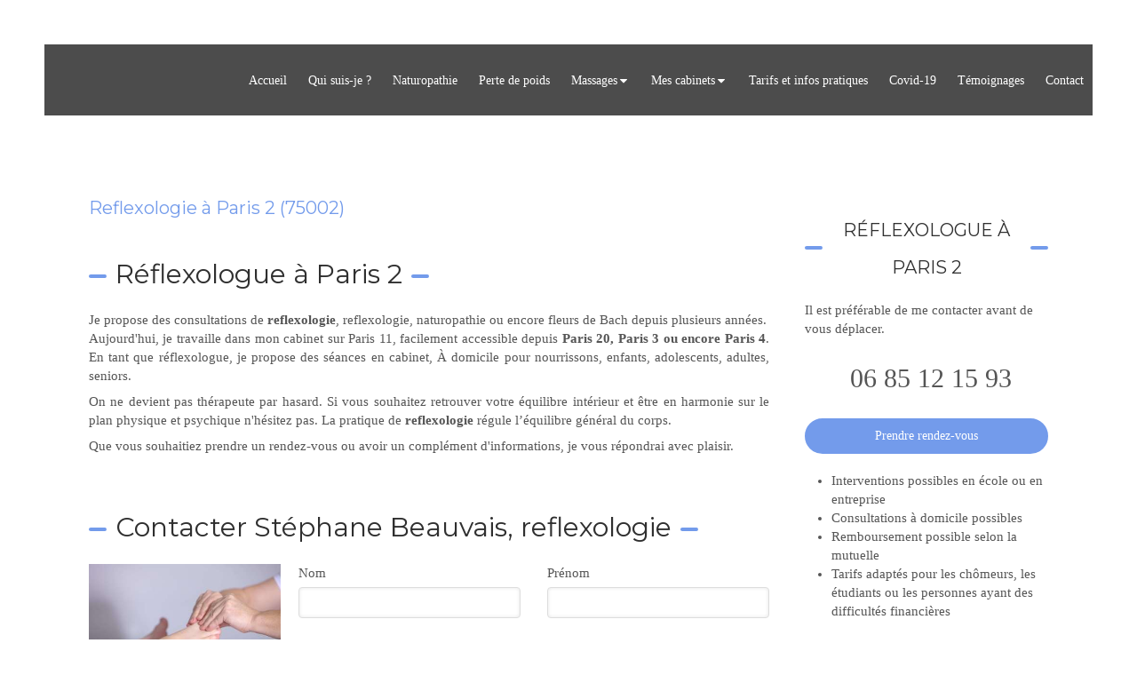

--- FILE ---
content_type: text/css
request_url: https://www.naturopathe-stephanebeauvais.fr/styles/pages/189111/1742310800/containers-specific-styles.css
body_size: 493
content:
.container_5119445_inner{position:relative}.container_5119445_inner:before{content:"";position:absolute;top:0;bottom:0;left:0;right:0;opacity:1.0}.container_18076518_inner{position:relative}.container_18076518_inner:before{content:"";position:absolute;top:0;bottom:0;left:0;right:0;opacity:1.0;background-color:#F7F7F7}.container_18514881_inner{position:relative}.container_18514881_inner:before{content:"";position:absolute;top:0;bottom:0;left:0;right:0;opacity:1.0;background-color:#FFFFFF}.container_19991511_inner{position:relative}.container_19991511_inner{width:100% !important;max-width:200px !important;margin-right:auto !important;margin-left:auto !important}


--- FILE ---
content_type: text/javascript
request_url: https://assets.sbcdnsb.com/assets/tool/visitor/elements/components/toggle_container-9cdaaf87.js
body_size: 151
content:
var global=(()=>{var s=Object.defineProperty;var i=(t,e)=>s(t,"name",{value:e,configurable:!0});globalThis.appVisitor=globalThis.appVisitor||{};appVisitor.ElementToggleContainer=function(){function t(e){e.length===1&&(this.config={trigger:".trigger",toggleContainer:".toggle-container-content",element:".element-toggle-container"},this.$html=e,this.animation=this.$html.find(this.config.toggleContainer).data("animation-type"),this.$triggers=this.$html.find(this.config.trigger))}return i(t,"ElementToggleContainer"),t.prototype={init:i(function(){this.events()},"init"),events:i(function(){var e=this;this.$html.on("click",this.config.trigger,function(){var a=$(this),n=a.parents(e.config.element).find(e.config.toggleContainer),r=i(function(){e.$html.data("displayed")||(ImageQueries.refresh(e.$html),e.$html.find(".element-album").trigger("sb.albums.refresh"),e.$html.attr("data-displayed",!0))},"callback");switch(e.animation){case"slide":n.attr("aria-expanded",n.is(":hidden")).slideToggle(),e.$html.data("images-refreshed")||(ImageQueries.refresh(e.$html),e.$html.data("images-refreshed",!0));break;case"fade":n.attr("aria-expanded",n.is(":visible")).fadeToggle();break}a.hide().siblings(e.config.trigger).first().css("display","inline-block"),r()})},"events")},t}();})();
